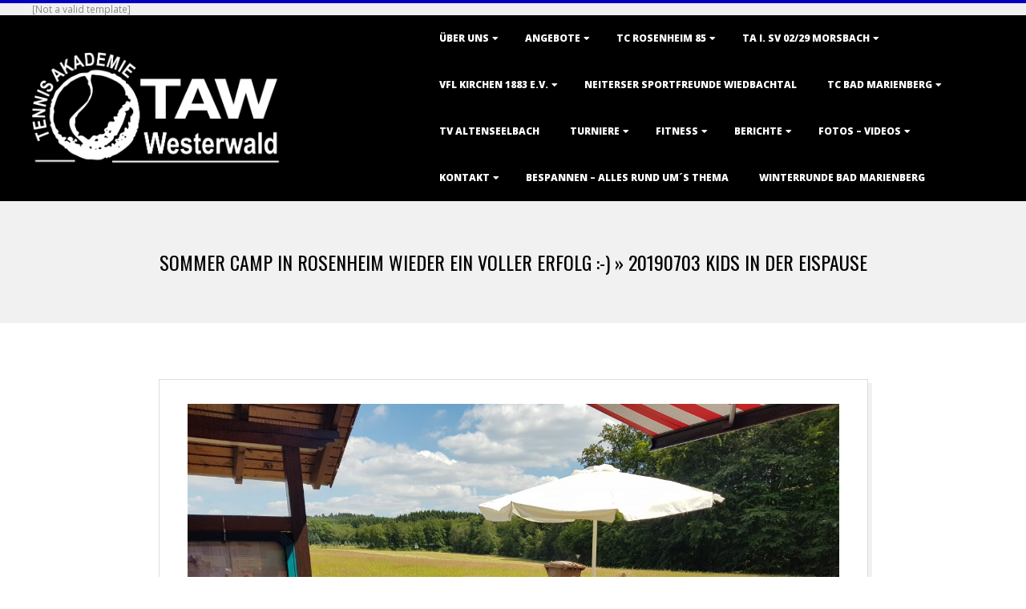

--- FILE ---
content_type: text/html; charset=UTF-8
request_url: http://taw.s2t.de/sommer-camp-in-rosenheim-wieder-ein-voller-erfolg/20190703-kids-in-der-eispause
body_size: 14777
content:
<!DOCTYPE html>
<html lang="de" class="no-js">

<head>
<meta charset="UTF-8" />
<meta http-equiv="X-UA-Compatible" content="IE=edge,chrome=1"> <!-- Enable IE Highest available mode (compatibility mode); users with GCF will have page rendered using Google Chrome Frame -->
<link href="http://taw.s2t.de/wp-content/plugins/shariff-sharing/dep/shariff.complete.css" rel="stylesheet">
<meta name='robots' content='index, follow, max-image-preview:large, max-snippet:-1, max-video-preview:-1' />
<meta name="HandheldFriendly" content="True">
<meta name="MobileOptimized" content="767">
<meta name="viewport" content="width=device-width, initial-scale=1.0">
<meta name="template" content="Dispatch 4.9.23" />

	<!-- This site is optimized with the Yoast SEO plugin v26.7 - https://yoast.com/wordpress/plugins/seo/ -->
	<title>20190703 Kids in der Eispause - TAW</title>
	<link rel="canonical" href="http://taw.s2t.de/sommer-camp-in-rosenheim-wieder-ein-voller-erfolg/20190703-kids-in-der-eispause/" />
	<meta property="og:locale" content="de_DE" />
	<meta property="og:type" content="article" />
	<meta property="og:title" content="20190703 Kids in der Eispause - TAW" />
	<meta property="og:description" content="Read More &rarr;" />
	<meta property="og:url" content="http://taw.s2t.de/sommer-camp-in-rosenheim-wieder-ein-voller-erfolg/20190703-kids-in-der-eispause/" />
	<meta property="og:site_name" content="TAW" />
	<meta property="article:publisher" content="https://www.facebook.com/profile.php?id=100014860835304" />
	<meta property="og:image" content="http://taw.s2t.de/sommer-camp-in-rosenheim-wieder-ein-voller-erfolg/20190703-kids-in-der-eispause" />
	<meta property="og:image:width" content="1024" />
	<meta property="og:image:height" content="768" />
	<meta property="og:image:type" content="image/jpeg" />
	<meta name="twitter:card" content="summary_large_image" />
	<script type="application/ld+json" class="yoast-schema-graph">{"@context":"https://schema.org","@graph":[{"@type":"WebPage","@id":"http://taw.s2t.de/sommer-camp-in-rosenheim-wieder-ein-voller-erfolg/20190703-kids-in-der-eispause/","url":"http://taw.s2t.de/sommer-camp-in-rosenheim-wieder-ein-voller-erfolg/20190703-kids-in-der-eispause/","name":"20190703 Kids in der Eispause - TAW","isPartOf":{"@id":"http://taw.s2t.de/#website"},"primaryImageOfPage":{"@id":"http://taw.s2t.de/sommer-camp-in-rosenheim-wieder-ein-voller-erfolg/20190703-kids-in-der-eispause/#primaryimage"},"image":{"@id":"http://taw.s2t.de/sommer-camp-in-rosenheim-wieder-ein-voller-erfolg/20190703-kids-in-der-eispause/#primaryimage"},"thumbnailUrl":"http://taw.s2t.de/wp-content/uploads/2019/07/20190703-Kids-in-der-Eispause.jpg","datePublished":"2019-07-05T12:37:01+00:00","breadcrumb":{"@id":"http://taw.s2t.de/sommer-camp-in-rosenheim-wieder-ein-voller-erfolg/20190703-kids-in-der-eispause/#breadcrumb"},"inLanguage":"de","potentialAction":[{"@type":"ReadAction","target":["http://taw.s2t.de/sommer-camp-in-rosenheim-wieder-ein-voller-erfolg/20190703-kids-in-der-eispause/"]}]},{"@type":"ImageObject","inLanguage":"de","@id":"http://taw.s2t.de/sommer-camp-in-rosenheim-wieder-ein-voller-erfolg/20190703-kids-in-der-eispause/#primaryimage","url":"http://taw.s2t.de/wp-content/uploads/2019/07/20190703-Kids-in-der-Eispause.jpg","contentUrl":"http://taw.s2t.de/wp-content/uploads/2019/07/20190703-Kids-in-der-Eispause.jpg","width":4032,"height":3024},{"@type":"BreadcrumbList","@id":"http://taw.s2t.de/sommer-camp-in-rosenheim-wieder-ein-voller-erfolg/20190703-kids-in-der-eispause/#breadcrumb","itemListElement":[{"@type":"ListItem","position":1,"name":"Startseite","item":"http://taw.s2t.de/"},{"@type":"ListItem","position":2,"name":"Sommer Camp in Rosenheim wieder ein voller Erfolg :-)","item":"http://taw.s2t.de/sommer-camp-in-rosenheim-wieder-ein-voller-erfolg"},{"@type":"ListItem","position":3,"name":"20190703 Kids in der Eispause"}]},{"@type":"WebSite","@id":"http://taw.s2t.de/#website","url":"http://taw.s2t.de/","name":"TAW","description":"Tennis Akademie Westerwald","publisher":{"@id":"http://taw.s2t.de/#organization"},"potentialAction":[{"@type":"SearchAction","target":{"@type":"EntryPoint","urlTemplate":"http://taw.s2t.de/?s={search_term_string}"},"query-input":{"@type":"PropertyValueSpecification","valueRequired":true,"valueName":"search_term_string"}}],"inLanguage":"de"},{"@type":"Organization","@id":"http://taw.s2t.de/#organization","name":"TAW Tennis Akademie Westerwald","url":"http://taw.s2t.de/","logo":{"@type":"ImageObject","inLanguage":"de","@id":"http://taw.s2t.de/#/schema/logo/image/","url":"http://taw.s2t.de/wp-content/uploads/2017/12/Logo-TAW-2017.jpg","contentUrl":"http://taw.s2t.de/wp-content/uploads/2017/12/Logo-TAW-2017.jpg","width":1810,"height":884,"caption":"TAW Tennis Akademie Westerwald"},"image":{"@id":"http://taw.s2t.de/#/schema/logo/image/"},"sameAs":["https://www.facebook.com/profile.php?id=100014860835304"]}]}</script>
	<!-- / Yoast SEO plugin. -->


<link rel='dns-prefetch' href='//fonts.googleapis.com' />
<link rel="alternate" type="application/rss+xml" title="TAW &raquo; Feed" href="http://taw.s2t.de/feed" />
<link rel="alternate" type="application/rss+xml" title="TAW &raquo; Kommentar-Feed" href="http://taw.s2t.de/comments/feed" />
<link rel="alternate" type="application/rss+xml" title="TAW &raquo; 20190703 Kids in der Eispause-Kommentar-Feed" href="http://taw.s2t.de/sommer-camp-in-rosenheim-wieder-ein-voller-erfolg/20190703-kids-in-der-eispause/feed" />
<link rel="pingback" href="http://taw.s2t.de/xmlrpc.php" />
<link rel="profile" href="http://gmpg.org/xfn/11" />
<link rel="alternate" title="oEmbed (JSON)" type="application/json+oembed" href="http://taw.s2t.de/wp-json/oembed/1.0/embed?url=http%3A%2F%2Ftaw.s2t.de%2Fsommer-camp-in-rosenheim-wieder-ein-voller-erfolg%2F20190703-kids-in-der-eispause" />
<link rel="alternate" title="oEmbed (XML)" type="text/xml+oembed" href="http://taw.s2t.de/wp-json/oembed/1.0/embed?url=http%3A%2F%2Ftaw.s2t.de%2Fsommer-camp-in-rosenheim-wieder-ein-voller-erfolg%2F20190703-kids-in-der-eispause&#038;format=xml" />
<link rel="preload" href="http://taw.s2t.de/wp-content/themes/dispatch/hoot/css/webfonts/fa-solid-900.woff2" as="font" crossorigin="anonymous">
<link rel="preload" href="http://taw.s2t.de/wp-content/themes/dispatch/hoot/css/webfonts/fa-regular-400.woff2" as="font" crossorigin="anonymous">
<link rel="preload" href="http://taw.s2t.de/wp-content/themes/dispatch/hoot/css/webfonts/fa-brands-400.woff2" as="font" crossorigin="anonymous">
<style id='wp-img-auto-sizes-contain-inline-css'>
img:is([sizes=auto i],[sizes^="auto," i]){contain-intrinsic-size:3000px 1500px}
/*# sourceURL=wp-img-auto-sizes-contain-inline-css */
</style>
<link rel='stylesheet' id='validate-engine-css-css' href='http://taw.s2t.de/wp-content/plugins/wysija-newsletters/css/validationEngine.jquery.css?ver=2.14' media='all' />
<style id='wp-emoji-styles-inline-css'>

	img.wp-smiley, img.emoji {
		display: inline !important;
		border: none !important;
		box-shadow: none !important;
		height: 1em !important;
		width: 1em !important;
		margin: 0 0.07em !important;
		vertical-align: -0.1em !important;
		background: none !important;
		padding: 0 !important;
	}
/*# sourceURL=wp-emoji-styles-inline-css */
</style>
<link rel='stylesheet' id='wp-block-library-css' href='http://taw.s2t.de/wp-includes/css/dist/block-library/style.min.css?ver=6.9' media='all' />
<style id='global-styles-inline-css'>
:root{--wp--preset--aspect-ratio--square: 1;--wp--preset--aspect-ratio--4-3: 4/3;--wp--preset--aspect-ratio--3-4: 3/4;--wp--preset--aspect-ratio--3-2: 3/2;--wp--preset--aspect-ratio--2-3: 2/3;--wp--preset--aspect-ratio--16-9: 16/9;--wp--preset--aspect-ratio--9-16: 9/16;--wp--preset--color--black: #000000;--wp--preset--color--cyan-bluish-gray: #abb8c3;--wp--preset--color--white: #ffffff;--wp--preset--color--pale-pink: #f78da7;--wp--preset--color--vivid-red: #cf2e2e;--wp--preset--color--luminous-vivid-orange: #ff6900;--wp--preset--color--luminous-vivid-amber: #fcb900;--wp--preset--color--light-green-cyan: #7bdcb5;--wp--preset--color--vivid-green-cyan: #00d084;--wp--preset--color--pale-cyan-blue: #8ed1fc;--wp--preset--color--vivid-cyan-blue: #0693e3;--wp--preset--color--vivid-purple: #9b51e0;--wp--preset--color--accent: #0300bf;--wp--preset--color--accent-font: #dddddd;--wp--preset--gradient--vivid-cyan-blue-to-vivid-purple: linear-gradient(135deg,rgb(6,147,227) 0%,rgb(155,81,224) 100%);--wp--preset--gradient--light-green-cyan-to-vivid-green-cyan: linear-gradient(135deg,rgb(122,220,180) 0%,rgb(0,208,130) 100%);--wp--preset--gradient--luminous-vivid-amber-to-luminous-vivid-orange: linear-gradient(135deg,rgb(252,185,0) 0%,rgb(255,105,0) 100%);--wp--preset--gradient--luminous-vivid-orange-to-vivid-red: linear-gradient(135deg,rgb(255,105,0) 0%,rgb(207,46,46) 100%);--wp--preset--gradient--very-light-gray-to-cyan-bluish-gray: linear-gradient(135deg,rgb(238,238,238) 0%,rgb(169,184,195) 100%);--wp--preset--gradient--cool-to-warm-spectrum: linear-gradient(135deg,rgb(74,234,220) 0%,rgb(151,120,209) 20%,rgb(207,42,186) 40%,rgb(238,44,130) 60%,rgb(251,105,98) 80%,rgb(254,248,76) 100%);--wp--preset--gradient--blush-light-purple: linear-gradient(135deg,rgb(255,206,236) 0%,rgb(152,150,240) 100%);--wp--preset--gradient--blush-bordeaux: linear-gradient(135deg,rgb(254,205,165) 0%,rgb(254,45,45) 50%,rgb(107,0,62) 100%);--wp--preset--gradient--luminous-dusk: linear-gradient(135deg,rgb(255,203,112) 0%,rgb(199,81,192) 50%,rgb(65,88,208) 100%);--wp--preset--gradient--pale-ocean: linear-gradient(135deg,rgb(255,245,203) 0%,rgb(182,227,212) 50%,rgb(51,167,181) 100%);--wp--preset--gradient--electric-grass: linear-gradient(135deg,rgb(202,248,128) 0%,rgb(113,206,126) 100%);--wp--preset--gradient--midnight: linear-gradient(135deg,rgb(2,3,129) 0%,rgb(40,116,252) 100%);--wp--preset--font-size--small: 13px;--wp--preset--font-size--medium: 20px;--wp--preset--font-size--large: 36px;--wp--preset--font-size--x-large: 42px;--wp--preset--spacing--20: 0.44rem;--wp--preset--spacing--30: 0.67rem;--wp--preset--spacing--40: 1rem;--wp--preset--spacing--50: 1.5rem;--wp--preset--spacing--60: 2.25rem;--wp--preset--spacing--70: 3.38rem;--wp--preset--spacing--80: 5.06rem;--wp--preset--shadow--natural: 6px 6px 9px rgba(0, 0, 0, 0.2);--wp--preset--shadow--deep: 12px 12px 50px rgba(0, 0, 0, 0.4);--wp--preset--shadow--sharp: 6px 6px 0px rgba(0, 0, 0, 0.2);--wp--preset--shadow--outlined: 6px 6px 0px -3px rgb(255, 255, 255), 6px 6px rgb(0, 0, 0);--wp--preset--shadow--crisp: 6px 6px 0px rgb(0, 0, 0);}:where(.is-layout-flex){gap: 0.5em;}:where(.is-layout-grid){gap: 0.5em;}body .is-layout-flex{display: flex;}.is-layout-flex{flex-wrap: wrap;align-items: center;}.is-layout-flex > :is(*, div){margin: 0;}body .is-layout-grid{display: grid;}.is-layout-grid > :is(*, div){margin: 0;}:where(.wp-block-columns.is-layout-flex){gap: 2em;}:where(.wp-block-columns.is-layout-grid){gap: 2em;}:where(.wp-block-post-template.is-layout-flex){gap: 1.25em;}:where(.wp-block-post-template.is-layout-grid){gap: 1.25em;}.has-black-color{color: var(--wp--preset--color--black) !important;}.has-cyan-bluish-gray-color{color: var(--wp--preset--color--cyan-bluish-gray) !important;}.has-white-color{color: var(--wp--preset--color--white) !important;}.has-pale-pink-color{color: var(--wp--preset--color--pale-pink) !important;}.has-vivid-red-color{color: var(--wp--preset--color--vivid-red) !important;}.has-luminous-vivid-orange-color{color: var(--wp--preset--color--luminous-vivid-orange) !important;}.has-luminous-vivid-amber-color{color: var(--wp--preset--color--luminous-vivid-amber) !important;}.has-light-green-cyan-color{color: var(--wp--preset--color--light-green-cyan) !important;}.has-vivid-green-cyan-color{color: var(--wp--preset--color--vivid-green-cyan) !important;}.has-pale-cyan-blue-color{color: var(--wp--preset--color--pale-cyan-blue) !important;}.has-vivid-cyan-blue-color{color: var(--wp--preset--color--vivid-cyan-blue) !important;}.has-vivid-purple-color{color: var(--wp--preset--color--vivid-purple) !important;}.has-black-background-color{background-color: var(--wp--preset--color--black) !important;}.has-cyan-bluish-gray-background-color{background-color: var(--wp--preset--color--cyan-bluish-gray) !important;}.has-white-background-color{background-color: var(--wp--preset--color--white) !important;}.has-pale-pink-background-color{background-color: var(--wp--preset--color--pale-pink) !important;}.has-vivid-red-background-color{background-color: var(--wp--preset--color--vivid-red) !important;}.has-luminous-vivid-orange-background-color{background-color: var(--wp--preset--color--luminous-vivid-orange) !important;}.has-luminous-vivid-amber-background-color{background-color: var(--wp--preset--color--luminous-vivid-amber) !important;}.has-light-green-cyan-background-color{background-color: var(--wp--preset--color--light-green-cyan) !important;}.has-vivid-green-cyan-background-color{background-color: var(--wp--preset--color--vivid-green-cyan) !important;}.has-pale-cyan-blue-background-color{background-color: var(--wp--preset--color--pale-cyan-blue) !important;}.has-vivid-cyan-blue-background-color{background-color: var(--wp--preset--color--vivid-cyan-blue) !important;}.has-vivid-purple-background-color{background-color: var(--wp--preset--color--vivid-purple) !important;}.has-black-border-color{border-color: var(--wp--preset--color--black) !important;}.has-cyan-bluish-gray-border-color{border-color: var(--wp--preset--color--cyan-bluish-gray) !important;}.has-white-border-color{border-color: var(--wp--preset--color--white) !important;}.has-pale-pink-border-color{border-color: var(--wp--preset--color--pale-pink) !important;}.has-vivid-red-border-color{border-color: var(--wp--preset--color--vivid-red) !important;}.has-luminous-vivid-orange-border-color{border-color: var(--wp--preset--color--luminous-vivid-orange) !important;}.has-luminous-vivid-amber-border-color{border-color: var(--wp--preset--color--luminous-vivid-amber) !important;}.has-light-green-cyan-border-color{border-color: var(--wp--preset--color--light-green-cyan) !important;}.has-vivid-green-cyan-border-color{border-color: var(--wp--preset--color--vivid-green-cyan) !important;}.has-pale-cyan-blue-border-color{border-color: var(--wp--preset--color--pale-cyan-blue) !important;}.has-vivid-cyan-blue-border-color{border-color: var(--wp--preset--color--vivid-cyan-blue) !important;}.has-vivid-purple-border-color{border-color: var(--wp--preset--color--vivid-purple) !important;}.has-vivid-cyan-blue-to-vivid-purple-gradient-background{background: var(--wp--preset--gradient--vivid-cyan-blue-to-vivid-purple) !important;}.has-light-green-cyan-to-vivid-green-cyan-gradient-background{background: var(--wp--preset--gradient--light-green-cyan-to-vivid-green-cyan) !important;}.has-luminous-vivid-amber-to-luminous-vivid-orange-gradient-background{background: var(--wp--preset--gradient--luminous-vivid-amber-to-luminous-vivid-orange) !important;}.has-luminous-vivid-orange-to-vivid-red-gradient-background{background: var(--wp--preset--gradient--luminous-vivid-orange-to-vivid-red) !important;}.has-very-light-gray-to-cyan-bluish-gray-gradient-background{background: var(--wp--preset--gradient--very-light-gray-to-cyan-bluish-gray) !important;}.has-cool-to-warm-spectrum-gradient-background{background: var(--wp--preset--gradient--cool-to-warm-spectrum) !important;}.has-blush-light-purple-gradient-background{background: var(--wp--preset--gradient--blush-light-purple) !important;}.has-blush-bordeaux-gradient-background{background: var(--wp--preset--gradient--blush-bordeaux) !important;}.has-luminous-dusk-gradient-background{background: var(--wp--preset--gradient--luminous-dusk) !important;}.has-pale-ocean-gradient-background{background: var(--wp--preset--gradient--pale-ocean) !important;}.has-electric-grass-gradient-background{background: var(--wp--preset--gradient--electric-grass) !important;}.has-midnight-gradient-background{background: var(--wp--preset--gradient--midnight) !important;}.has-small-font-size{font-size: var(--wp--preset--font-size--small) !important;}.has-medium-font-size{font-size: var(--wp--preset--font-size--medium) !important;}.has-large-font-size{font-size: var(--wp--preset--font-size--large) !important;}.has-x-large-font-size{font-size: var(--wp--preset--font-size--x-large) !important;}
/*# sourceURL=global-styles-inline-css */
</style>

<style id='classic-theme-styles-inline-css'>
/*! This file is auto-generated */
.wp-block-button__link{color:#fff;background-color:#32373c;border-radius:9999px;box-shadow:none;text-decoration:none;padding:calc(.667em + 2px) calc(1.333em + 2px);font-size:1.125em}.wp-block-file__button{background:#32373c;color:#fff;text-decoration:none}
/*# sourceURL=/wp-includes/css/classic-themes.min.css */
</style>
<link rel='stylesheet' id='contact-form-7-css' href='http://taw.s2t.de/wp-content/plugins/contact-form-7/includes/css/styles.css?ver=6.1.4' media='all' />
<link rel='stylesheet' id='hoot-google-fonts-css' href='//fonts.googleapis.com/css?family=Oswald%3A400%7COpen+Sans%3A300%2C400%2C400i%2C700%2C700i%2C800&#038;subset=latin' media='all' />
<link rel='stylesheet' id='gallery-css' href='http://taw.s2t.de/wp-content/themes/dispatch/hoot/css/gallery.css?ver=6.9' media='all' />
<link rel='stylesheet' id='font-awesome-css' href='http://taw.s2t.de/wp-content/themes/dispatch/hoot/css/font-awesome.css?ver=5.15.4' media='all' />
<link rel='stylesheet' id='ngg_trigger_buttons-css' href='http://taw.s2t.de/wp-content/plugins/nextgen-gallery/static/GalleryDisplay/trigger_buttons.css?ver=4.0.3' media='all' />
<link rel='stylesheet' id='fancybox-0-css' href='http://taw.s2t.de/wp-content/plugins/nextgen-gallery/static/Lightbox/fancybox/jquery.fancybox-1.3.4.css?ver=4.0.3' media='all' />
<link rel='stylesheet' id='fontawesome_v4_shim_style-css' href='http://taw.s2t.de/wp-content/plugins/nextgen-gallery/static/FontAwesome/css/v4-shims.min.css?ver=6.9' media='all' />
<link rel='stylesheet' id='nextgen_pagination_style-css' href='http://taw.s2t.de/wp-content/plugins/nextgen-gallery/static/GalleryDisplay/pagination_style.css?ver=4.0.3' media='all' />
<link rel='stylesheet' id='nextgen_basic_thumbnails_style-css' href='http://taw.s2t.de/wp-content/plugins/nextgen-gallery/static/Thumbnails/nextgen_basic_thumbnails.css?ver=4.0.3' media='all' />
<link rel='stylesheet' id='nextgen_widgets_style-css' href='http://taw.s2t.de/wp-content/plugins/nextgen-gallery/static/Widget/display.css?ver=4.0.3' media='all' />
<link rel='stylesheet' id='hoot-style-css' href='http://taw.s2t.de/wp-content/themes/dispatch/style.css?ver=4.9.23' media='all' />
<link rel='stylesheet' id='hoot-wpblocks-css' href='http://taw.s2t.de/wp-content/themes/dispatch/hoot-theme/blocks/wpblocks.css?ver=4.9.23' media='all' />
<style id='hoot-wpblocks-inline-css'>
.hgrid {
	max-width: 1260px;
} 
a {
	color: #0300bf;
} 
.invert-typo, .accent-typo {
	background: #0300bf;
	color: #dddddd;
} 
.invert-typo a, .invert-typo a:hover, .invert-typo h1, .invert-typo h2, .invert-typo h3, .invert-typo h4, .invert-typo h5, .invert-typo h6, .invert-typo .title, .accent-typo a, .accent-typo a:hover, .accent-typo h1, .accent-typo h2, .accent-typo h3, .accent-typo h4, .accent-typo h5, .accent-typo h6, .accent-typo .title {
	color: #dddddd;
} 
input[type="submit"], #submit, .button {
	background: #0300bf;
	color: #dddddd;
} 
input[type="submit"]:hover, #submit:hover, .button:hover, input[type="submit"]:focus, #submit:focus, .button:focus {
	background: #3533cc;
	color: #dddddd;
} 
body {
	background-color: #ffffff;
} 
#page-wrapper {
	border-color: #0300bf;
} 
#topbar-right-inner, #topbar-right-inner input {
	background-color: #ffffff;
} 
.site-logo-with-icon #site-title i {
	font-size: 49px;
} 
.site-logo-mixed-image, .site-logo-mixed-image img {
	max-width: 200px;
} 
.lSSlideOuter .lSPager.lSpg > li:hover a, .lSSlideOuter .lSPager.lSpg > li.active a {
	background-color: #0300bf;
} 
#infinite-handle span,.lrm-form a.button, .lrm-form button, .lrm-form button[type=submit], .lrm-form #buddypress input[type=submit], .lrm-form input[type=submit] {
	background: #0300bf;
	color: #dddddd;
} 
.woocommerce nav.woocommerce-pagination ul li a:focus, .woocommerce nav.woocommerce-pagination ul li a:hover {
	color: #0300bf;
} 
:root .has-accent-color,.is-style-outline>.wp-block-button__link:not(.has-text-color), .wp-block-button__link.is-style-outline:not(.has-text-color) {
	color: #0300bf;
} 
:root .has-accent-background-color,.wp-block-button__link {
	background: #0300bf;
} 
:root .has-accent-font-color,.wp-block-button__link {
	color: #dddddd;
} 
:root .has-accent-font-background-color {
	background: #dddddd;
}
/*# sourceURL=hoot-wpblocks-inline-css */
</style>
<script src="http://taw.s2t.de/wp-includes/js/jquery/jquery.min.js?ver=3.7.1" id="jquery-core-js"></script>
<script src="http://taw.s2t.de/wp-includes/js/jquery/jquery-migrate.min.js?ver=3.4.1" id="jquery-migrate-js"></script>
<script src="http://taw.s2t.de/wp-content/themes/dispatch/js/modernizr.custom.js?ver=2.8.3" id="modernizr-js"></script>
<script id="photocrati_ajax-js-extra">
var photocrati_ajax = {"url":"http://taw.s2t.de/index.php?photocrati_ajax=1","rest_url":"http://taw.s2t.de/wp-json/","wp_home_url":"http://taw.s2t.de","wp_site_url":"http://taw.s2t.de","wp_root_url":"http://taw.s2t.de","wp_plugins_url":"http://taw.s2t.de/wp-content/plugins","wp_content_url":"http://taw.s2t.de/wp-content","wp_includes_url":"http://taw.s2t.de/wp-includes/","ngg_param_slug":"nggallery","rest_nonce":"8e2cb6227b"};
//# sourceURL=photocrati_ajax-js-extra
</script>
<script src="http://taw.s2t.de/wp-content/plugins/nextgen-gallery/static/Legacy/ajax.min.js?ver=4.0.3" id="photocrati_ajax-js"></script>
<script src="http://taw.s2t.de/wp-content/plugins/nextgen-gallery/static/FontAwesome/js/v4-shims.min.js?ver=5.3.1" id="fontawesome_v4_shim-js"></script>
<script defer crossorigin="anonymous" data-auto-replace-svg="false" data-keep-original-source="false" data-search-pseudo-elements src="http://taw.s2t.de/wp-content/plugins/nextgen-gallery/static/FontAwesome/js/all.min.js?ver=5.3.1" id="fontawesome-js"></script>
<script src="http://taw.s2t.de/wp-content/plugins/nextgen-gallery/static/Thumbnails/nextgen_basic_thumbnails.js?ver=4.0.3" id="nextgen_basic_thumbnails_script-js"></script>
<link rel="https://api.w.org/" href="http://taw.s2t.de/wp-json/" /><link rel="alternate" title="JSON" type="application/json" href="http://taw.s2t.de/wp-json/wp/v2/media/1419" /><link rel="EditURI" type="application/rsd+xml" title="RSD" href="http://taw.s2t.de/xmlrpc.php?rsd" />
<meta name="generator" content="WordPress 6.9" />
<link rel='shortlink' href='http://taw.s2t.de/?p=1419' />
<link rel="icon" href="http://taw.s2t.de/wp-content/uploads/2016/12/cropped-Boris-Becker-beim-Aufschlag-32x32.jpg" sizes="32x32" />
<link rel="icon" href="http://taw.s2t.de/wp-content/uploads/2016/12/cropped-Boris-Becker-beim-Aufschlag-192x192.jpg" sizes="192x192" />
<link rel="apple-touch-icon" href="http://taw.s2t.de/wp-content/uploads/2016/12/cropped-Boris-Becker-beim-Aufschlag-180x180.jpg" />
<meta name="msapplication-TileImage" content="http://taw.s2t.de/wp-content/uploads/2016/12/cropped-Boris-Becker-beim-Aufschlag-270x270.jpg" />
</head>

<body class="wordpress ltr de de-de parent-theme y2026 m01 d17 h12 saturday logged-out singular singular-attachment singular-attachment-1419 attachment-image attachment-jpeg dispatch" dir="ltr">

	
	<a href="#main" class="screen-reader-text">Skip to content</a>

	<div id="page-wrapper" class=" site-stretch page-wrapper sitewrap-none sidebars0 hoot-cf7-style hoot-mapp-style hoot-jetpack-style">

			<div id="topbar" class=" topbar  inline-nav hgrid-stretch">
		<div class="hgrid">
			<div class="hgrid-span-12">

				<div class="table">
											<div id="topbar-left" class="table-cell-mid">
							[Not a valid template]						</div>
					
											<div id="topbar-right" class="table-cell-mid">
							<div id="topbar-right-inner">
															</div>
						</div>
									</div>

			</div>
		</div>
	</div>
	
		<header id="header" class="site-header  contrast-typo" role="banner" itemscope="itemscope" itemtype="https://schema.org/WPHeader">
			<div class="hgrid">
				<div class="table hgrid-span-12">
					<div id="branding" class="branding table-cell-mid">
		<div id="site-logo" class="site-logo-image">
			<div id="site-logo-image"><div id="site-title" class="site-title title" itemprop="headline"><a href="http://taw.s2t.de/" class="custom-logo-link" rel="home"><img width="709" height="310" src="http://taw.s2t.de/wp-content/uploads/2020/11/cropped-TAW_Logo_white_klein-6.png" class="custom-logo" alt="TAW" decoding="async" fetchpriority="high" srcset="http://taw.s2t.de/wp-content/uploads/2020/11/cropped-TAW_Logo_white_klein-6.png 709w, http://taw.s2t.de/wp-content/uploads/2020/11/cropped-TAW_Logo_white_klein-6-300x131.png 300w, http://taw.s2t.de/wp-content/uploads/2020/11/cropped-TAW_Logo_white_klein-6-600x262.png 600w, http://taw.s2t.de/wp-content/uploads/2020/11/cropped-TAW_Logo_white_klein-6-425x186.png 425w" sizes="(max-width: 709px) 100vw, 709px" /></a><div style="clip: rect(1px, 1px, 1px, 1px); clip-path: inset(50%); height: 1px; width: 1px; margin: -1px; overflow: hidden; position: absolute !important;">TAW</div></div></div>		</div>
	</div><!-- #branding -->
		<div id="header-aside" class=" header-aside table-cell-mid">
			<div class="screen-reader-text">Primary Navigation Menu</div>
	<nav id="menu-primary" class="menu nav-menu menu-primary mobilemenu-fixed mobilesubmenu-click" role="navigation" aria-label="Primary Navigation Menu" itemscope="itemscope" itemtype="https://schema.org/SiteNavigationElement">
		<a class="menu-toggle" href="#"><span class="menu-toggle-text">Menu</span><i class="fas fa-bars"></i></a>

		<ul id="menu-primary-items" class="menu-items sf-menu menu"><li id="menu-item-391" class="menu-item menu-item-type-post_type menu-item-object-page menu-item-has-children menu-item-391"><a href="http://taw.s2t.de/ueberuns">Über uns</a>
<ul class="sub-menu">
	<li id="menu-item-1215" class="menu-item menu-item-type-post_type menu-item-object-page menu-item-1215"><a href="http://taw.s2t.de/froehliche-weihnachten">Fröhliche Weihnachten</a></li>
</ul>
</li>
<li id="menu-item-214" class="menu-item menu-item-type-post_type menu-item-object-page menu-item-has-children menu-item-214"><a href="http://taw.s2t.de/angebote">Angebote</a>
<ul class="sub-menu">
	<li id="menu-item-1829" class="menu-item menu-item-type-post_type menu-item-object-page menu-item-1829"><a href="http://taw.s2t.de/oster-trainingslager-2020-in-brac-kroatien">Oster-Trainingslager 2020 in Brac, Kroatien</a></li>
	<li id="menu-item-1282" class="menu-item menu-item-type-post_type menu-item-object-page menu-item-1282"><a href="http://taw.s2t.de/aktion-5-5">Aktion 5 + 5</a></li>
	<li id="menu-item-1193" class="menu-item menu-item-type-post_type menu-item-object-page menu-item-1193"><a href="http://taw.s2t.de/oster-trainingslager-2019-in-radeberg">Oster – Trainingslager 2019 in Radeberg – Anmeldungen sind ab sofort möglich</a></li>
	<li id="menu-item-499" class="menu-item menu-item-type-post_type menu-item-object-page menu-item-499"><a href="http://taw.s2t.de/kostenfreies-schnuppertraining-fuer-kinder-und-erwachsene">Kostenfreies Schnuppertraining für Kinder und Erwachsene</a></li>
</ul>
</li>
<li id="menu-item-1277" class="menu-item menu-item-type-post_type menu-item-object-page menu-item-has-children menu-item-1277"><a href="http://taw.s2t.de/tc-rosenheim-85">TC Rosenheim 85</a>
<ul class="sub-menu">
	<li id="menu-item-2071" class="menu-item menu-item-type-post_type menu-item-object-page menu-item-2071"><a href="http://taw.s2t.de/tenniscamp-in-rosenheim">Tenniscamp in Rosenheim</a></li>
	<li id="menu-item-1426" class="menu-item menu-item-type-post_type menu-item-object-page menu-item-1426"><a href="http://taw.s2t.de/sommer-camp-in-rosenheim-wieder-ein-voller-erfolg">Sommer Camp in Rosenheim wieder ein voller Erfolg :-)</a></li>
	<li id="menu-item-1284" class="menu-item menu-item-type-post_type menu-item-object-page menu-item-1284"><a href="http://taw.s2t.de/aktion-5-5">Aktion 5 + 5</a></li>
</ul>
</li>
<li id="menu-item-1847" class="menu-item menu-item-type-post_type menu-item-object-page menu-item-has-children menu-item-1847"><a href="http://taw.s2t.de/ta-i-sv-02-29-morsbach">TA i. SV 02/29 Morsbach</a>
<ul class="sub-menu">
	<li id="menu-item-1850" class="menu-item menu-item-type-post_type menu-item-object-page menu-item-1850"><a href="http://taw.s2t.de/aktion-5-5">Aktion 5 + 5</a></li>
</ul>
</li>
<li id="menu-item-1939" class="menu-item menu-item-type-post_type menu-item-object-page menu-item-has-children menu-item-1939"><a href="http://taw.s2t.de/vfl-kirchen">VfL Kirchen 1883 e.V.</a>
<ul class="sub-menu">
	<li id="menu-item-2193" class="menu-item menu-item-type-post_type menu-item-object-page menu-item-2193"><a href="http://taw.s2t.de/offene-doppel-kreismeisterschaften-um-den-msp-wanderpokal">Offene Doppel-Kreismeisterschaften                  um den                                                                msp-Wanderpokal</a></li>
	<li id="menu-item-1940" class="menu-item menu-item-type-post_type menu-item-object-page menu-item-1940"><a href="http://taw.s2t.de/aktion-5-5">Aktion 5 + 5</a></li>
</ul>
</li>
<li id="menu-item-1969" class="menu-item menu-item-type-post_type menu-item-object-page menu-item-1969"><a href="http://taw.s2t.de/neiterser-sportfreunde-wiedbachtal">Neiterser Sportfreunde Wiedbachtal</a></li>
<li id="menu-item-1966" class="menu-item menu-item-type-post_type menu-item-object-page menu-item-has-children menu-item-1966"><a href="http://taw.s2t.de/tc-bad-marienberg">TC Bad Marienberg</a>
<ul class="sub-menu">
	<li id="menu-item-2285" class="menu-item menu-item-type-post_type menu-item-object-page menu-item-2285"><a href="http://taw.s2t.de/winterrunde-bad-marienberg">Winterrunde Bad Marienberg</a></li>
</ul>
</li>
<li id="menu-item-2361" class="menu-item menu-item-type-post_type menu-item-object-page menu-item-2361"><a href="http://taw.s2t.de/tv-altenseelbach">TV Altenseelbach</a></li>
<li id="menu-item-481" class="menu-item menu-item-type-post_type menu-item-object-page menu-item-has-children menu-item-481"><a href="http://taw.s2t.de/turniere">Turniere</a>
<ul class="sub-menu">
	<li id="menu-item-2263" class="menu-item menu-item-type-post_type menu-item-object-page menu-item-2263"><a href="http://taw.s2t.de/1-frank-hoefer-cup">1. Frank Höfer Cup</a></li>
	<li id="menu-item-2180" class="menu-item menu-item-type-post_type menu-item-object-page menu-item-2180"><a href="http://taw.s2t.de/1-taw-mixed-cup">1. TAW Mixed Cup</a></li>
	<li id="menu-item-1810" class="menu-item menu-item-type-post_type menu-item-object-page menu-item-1810"><a href="http://taw.s2t.de/3-taw-neujahrs-cup-2">3. TAW Neujahrs Cup – Nachtrag</a></li>
	<li id="menu-item-1787" class="menu-item menu-item-type-post_type menu-item-object-page menu-item-1787"><a href="http://taw.s2t.de/3-taw-neujahrs-cup">3. TAW Neujahrs Cup</a></li>
	<li id="menu-item-1442" class="menu-item menu-item-type-post_type menu-item-object-page menu-item-1442"><a href="http://taw.s2t.de/kreismeisterschaften-der-herren-damen-und-seniorinnen-senioren-2019">Kreismeisterschaften der Herren/Damen und Seniorinnen/Senioren 2019 – die Sieger sind ermittelt</a></li>
	<li id="menu-item-1447" class="menu-item menu-item-type-post_type menu-item-object-page menu-item-1447"><a href="http://taw.s2t.de/3-grosser-republik-cup-in-morsbach-sieger-und-ergebnisse">3. Großer Republik Cup in Morsbach – Sieger und Ergebnisse</a></li>
	<li id="menu-item-1254" class="menu-item menu-item-type-post_type menu-item-object-page menu-item-1254"><a href="http://taw.s2t.de/1-taw-ak-cup-am-09-10-februar-2019-auslosungen-und-zeitplan">1. TAW AK-Cup am 09./10. Februar 2019 – Auslosungen und Zeitplan</a></li>
	<li id="menu-item-1228" class="menu-item menu-item-type-post_type menu-item-object-page menu-item-1228"><a href="http://taw.s2t.de/2-taw-neujahrs-cup-tableaus-und-termine">2. TAW Neujahrs Cup – Tableaus und Termine</a></li>
	<li id="menu-item-1240" class="menu-item menu-item-type-post_type menu-item-object-page menu-item-1240"><a href="http://taw.s2t.de/1-taw-ak-cup-v-09-10-02-19-ausschreibung">1. TAW AK-Cup v. 09.-10.02.19 – Ausschreibung</a></li>
	<li id="menu-item-1080" class="menu-item menu-item-type-post_type menu-item-object-page menu-item-1080"><a href="http://taw.s2t.de/die-kreismeister-der-erwachsenen-und-senioren-2018-sind-ermittelt">Die Kreismeister der Erwachsenen und Senioren 2018 sind ermittelt</a></li>
	<li id="menu-item-1122" class="menu-item menu-item-type-post_type menu-item-object-page menu-item-1122"><a href="http://taw.s2t.de/2-grosser-republik-cup-in-morsbach">2. Großer Republik Cup in Morsbach</a></li>
	<li id="menu-item-1022" class="menu-item menu-item-type-post_type menu-item-object-page menu-item-1022"><a href="http://taw.s2t.de/ergebnisse-der-jugend-kreismeisterschaften-2018">Ergebnisse der Jugend-Kreismeisterschaften 2018</a></li>
	<li id="menu-item-988" class="menu-item menu-item-type-post_type menu-item-object-page menu-item-988"><a href="http://taw.s2t.de/auslosung-der-kreismeisterschaften-ist-erfolgt">Auslosung der Kreismeisterschaften ist erfolgt :-)</a></li>
	<li id="menu-item-899" class="menu-item menu-item-type-post_type menu-item-object-page menu-item-899"><a href="http://taw.s2t.de/kreismeisterschaften-2018-der-damen-herren-und-senioren-der-kreise-altenkirchen-und-westerwald">Kreismeisterschaften 2018 der Damen, Herren und Senioren der Kreise Altenkirchen und Westerwald vom 13. Juli – 01. September 2018</a></li>
	<li id="menu-item-900" class="menu-item menu-item-type-post_type menu-item-object-page menu-item-900"><a href="http://taw.s2t.de/jugend-kreismeisterschaften-2018-der-kreise-altenkirchen-und-westerwald-vom-03-05-august-2018">Jugend – Kreismeisterschaften 2018 der Kreise Altenkirchen und Westerwald vom 03.-05. August 2018</a></li>
	<li id="menu-item-743" class="menu-item menu-item-type-post_type menu-item-object-page menu-item-743"><a href="http://taw.s2t.de/1-taw-neujahrs-cup-2018-tableaus-und-zeitplaene">1. TAW Neujahrs Cup 2018 – Tableaus und Zeitpläne</a></li>
	<li id="menu-item-723" class="menu-item menu-item-type-post_type menu-item-object-page menu-item-723"><a href="http://taw.s2t.de/1-taw-neujahrs-cup-am-06-07-januar-in-altenkirchen">1. TAW Neujahrs Cup am 06./07. Januar in Altenkirchen</a></li>
	<li id="menu-item-191" class="menu-item menu-item-type-post_type menu-item-object-page menu-item-191"><a href="http://taw.s2t.de/clubmeisterschaften-altenkirchen">Clubmeisterschaften Altenkirchen</a></li>
	<li id="menu-item-493" class="menu-item menu-item-type-post_type menu-item-object-page menu-item-493"><a href="http://taw.s2t.de/1-grosser-republik-doppel-cup-sieger-beckerdecker-und-oberdellmannkrause">1. Großer Republik Doppel-Cup – Sieger Becker/Decker und Oberdellmann/Krause</a></li>
</ul>
</li>
<li id="menu-item-1870" class="menu-item menu-item-type-post_type menu-item-object-page menu-item-has-children menu-item-1870"><a href="http://taw.s2t.de/fitness">Fitness</a>
<ul class="sub-menu">
	<li id="menu-item-1877" class="menu-item menu-item-type-post_type menu-item-object-page menu-item-1877"><a href="http://taw.s2t.de/beweglichkeit">Beweglichkeit</a></li>
	<li id="menu-item-1904" class="menu-item menu-item-type-post_type menu-item-object-page menu-item-1904"><a href="http://taw.s2t.de/schnelligkeit">Schnelligkeit</a></li>
	<li id="menu-item-1905" class="menu-item menu-item-type-post_type menu-item-object-page menu-item-1905"><a href="http://taw.s2t.de/kraft">Kraft</a></li>
	<li id="menu-item-1903" class="menu-item menu-item-type-post_type menu-item-object-page menu-item-1903"><a href="http://taw.s2t.de/hardcore">Hardcore</a></li>
</ul>
</li>
<li id="menu-item-192" class="menu-item menu-item-type-post_type menu-item-object-page menu-item-has-children menu-item-192"><a href="http://taw.s2t.de/berichte">Berichte</a>
<ul class="sub-menu">
	<li id="menu-item-1434" class="menu-item menu-item-type-post_type menu-item-object-page menu-item-1434"><a href="http://taw.s2t.de/craig-oshannessy-1-tennis-strategy-coach">Craig O’Shannessy – #1 Tennis Strategy Coach</a></li>
	<li id="menu-item-380" class="menu-item menu-item-type-post_type menu-item-object-page menu-item-380"><a href="http://taw.s2t.de/roger-federer-ein-wahrer-champion-auch-im-leben-neben-dem-tennisplatz">Roger Federer – ein wahrer Champion – auch im Leben neben dem Tennisplatz</a></li>
	<li id="menu-item-183" class="menu-item menu-item-type-post_type menu-item-object-page menu-item-183"><a href="http://taw.s2t.de/wissenswertes">Wissenswertes</a></li>
	<li id="menu-item-356" class="menu-item menu-item-type-post_type menu-item-object-page menu-item-356"><a href="http://taw.s2t.de/interessante-einblicke-von-boris-becker-bei-den-australien-open">interessante Einblicke von Boris Becker bei den Australien Open</a></li>
	<li id="menu-item-2026" class="menu-item menu-item-type-post_type menu-item-object-page menu-item-2026"><a href="http://taw.s2t.de/rhein-zeitung-artikel-andrew-freel-ein-tropfen-im-sammelbecken">Rhein-Zeitung Artikel  –        Andrew Freel –                       Ein Tropfen im Sammelbecken</a></li>
</ul>
</li>
<li id="menu-item-89" class="menu-item menu-item-type-post_type menu-item-object-page menu-item-has-children menu-item-89"><a href="http://taw.s2t.de/fotos">Fotos – Videos</a>
<ul class="sub-menu">
	<li id="menu-item-245" class="menu-item menu-item-type-post_type menu-item-object-page menu-item-245"><a href="http://taw.s2t.de/videos">Videos</a></li>
	<li id="menu-item-962" class="menu-item menu-item-type-post_type menu-item-object-page menu-item-962"><a href="http://taw.s2t.de/taw-sommercamp-in-den-ferien-09-11-juli">TAW Sommercamp 2018 in den Sommerferien 09.-11. Juli</a></li>
</ul>
</li>
<li id="menu-item-284" class="menu-item menu-item-type-post_type menu-item-object-page menu-item-has-children menu-item-284"><a href="http://taw.s2t.de/kontakt">Kontakt</a>
<ul class="sub-menu">
	<li id="menu-item-74" class="menu-item menu-item-type-post_type menu-item-object-page menu-item-74"><a href="http://taw.s2t.de/impressum">Impressum</a></li>
	<li id="menu-item-197" class="menu-item menu-item-type-post_type menu-item-object-page menu-item-197"><a href="http://taw.s2t.de/links-partner">Links – Partner</a></li>
	<li id="menu-item-907" class="menu-item menu-item-type-post_type menu-item-object-page menu-item-907"><a href="http://taw.s2t.de/datenschutzerklaerung">Datenschutzerklärung</a></li>
</ul>
</li>
<li id="menu-item-2202" class="menu-item menu-item-type-post_type menu-item-object-page menu-item-2202"><a href="http://taw.s2t.de/bespannen-alles-rund-ums-thema">Bespannen – Alles rund um´s Thema</a></li>
<li id="menu-item-2284" class="menu-item menu-item-type-post_type menu-item-object-page menu-item-2284"><a href="http://taw.s2t.de/winterrunde-bad-marienberg">Winterrunde Bad Marienberg</a></li>
</ul>
	</nav><!-- #menu-primary -->
		</div>
					</div>
			</div>
		</header><!-- #header -->

		<div id="main" class=" main">
			

				<div id="loop-meta" class="loop-meta-wrap pageheader-bg-default">
					<div class="hgrid">

						<div class="loop-meta  hgrid-span-12" itemscope="itemscope" itemtype="https://schema.org/WebPageElement">
							<div class="entry-header">

																<h1 class="loop-title entry-title" itemprop="headline"><span class="loop-pretitle">Sommer Camp in Rosenheim wieder ein voller Erfolg :-) &raquo; </span>20190703 Kids in der Eispause</h1>

								
							</div><!-- .entry-header -->
						</div><!-- .loop-meta -->

					</div>
				</div>

			
<div class="hgrid main-content-grid">

	
	<main id="content" class="content  hgrid-span-9 no-sidebar layout-none " role="main">

		
			<div id="content-wrap">

				
	<article id="post-1419" class="entry attachment publish author-daddy88 post-1419 status-inherit" itemscope="itemscope" itemtype="https://schema.org/ImageObject">

		<div class="entry-content" itemprop="text">

			<div class="entry-featured-img-wrap"></div>			<div class="entry-the-content">
				<img width="4032" height="3024" src="http://taw.s2t.de/wp-content/uploads/2019/07/20190703-Kids-in-der-Eispause.jpg" class="attachment-full size-full" alt="" decoding="async" srcset="http://taw.s2t.de/wp-content/uploads/2019/07/20190703-Kids-in-der-Eispause.jpg 4032w, http://taw.s2t.de/wp-content/uploads/2019/07/20190703-Kids-in-der-Eispause-300x225.jpg 300w, http://taw.s2t.de/wp-content/uploads/2019/07/20190703-Kids-in-der-Eispause-768x576.jpg 768w, http://taw.s2t.de/wp-content/uploads/2019/07/20190703-Kids-in-der-Eispause-1024x768.jpg 1024w, http://taw.s2t.de/wp-content/uploads/2019/07/20190703-Kids-in-der-Eispause-600x450.jpg 600w, http://taw.s2t.de/wp-content/uploads/2019/07/20190703-Kids-in-der-Eispause-425x319.jpg 425w, http://taw.s2t.de/wp-content/uploads/2019/07/20190703-Kids-in-der-Eispause-1320x990.jpg 1320w" sizes="(max-width: 4032px) 100vw, 4032px" /><p><a class="more-link" href="http://taw.s2t.de/sommer-camp-in-rosenheim-wieder-ein-voller-erfolg/20190703-kids-in-der-eispause">Read More &rarr;</a></p>
<div class="shariff" data-title="20190703 Kids in der Eispause" data-info-url="http://ct.de/-2467514" data-backend-url="http://taw.s2t.de/wp-content/plugins/shariff-sharing/backend/index.php" data-temp="/tmp" data-ttl="60" data-service="gft" data-services='["googleplus","facebook","twitter","whatsapp","mail","info"]' data-image="" data-url="http://taw.s2t.de/sommer-camp-in-rosenheim-wieder-ein-voller-erfolg/20190703-kids-in-der-eispause" data-lang="de" data-theme="color" data-orientation="vertical"></div>			</div>
					</div><!-- .entry-content -->

		<div class="screen-reader-text" itemprop="datePublished" itemtype="https://schema.org/Date">2019-07-05</div>

		
	</article><!-- .entry -->


			</div><!-- #content-wrap -->

			
	</main><!-- #content -->

	
	
</div><!-- .hgrid -->

		</div><!-- #main -->

		
		
<footer id="footer" role="contentinfo" itemscope="itemscope" itemtype="https://schema.org/WPFooter" class=" footer hgrid-stretch contrast-typo">
	<div class="hgrid">
					<div class="hgrid-span-3 footer-column">
							</div>
					<div class="hgrid-span-3 footer-column">
							</div>
					<div class="hgrid-span-3 footer-column">
				<section id="wysija-2" class="widget widget_wysija"><h3 class="widget-title">Melde Dich für unseren Newsletter an</h3><div class="widget_wysija_cont"><div id="msg-form-wysija-2" class="wysija-msg ajax"></div><form id="form-wysija-2" method="post" action="#wysija" class="widget_wysija">
<p class="wysija-paragraph">
    <label>E-Mail <span class="wysija-required">*</span></label>
    
    	<input type="text" name="wysija[user][email]" class="wysija-input validate[required,custom[email]]" title="E-Mail"  value="" />
    
    
    
    <span class="abs-req">
        <input type="text" name="wysija[user][abs][email]" class="wysija-input validated[abs][email]" value="" />
    </span>
    
</p>

<input class="wysija-submit wysija-submit-field" type="submit" value="Anmelden!" />

    <input type="hidden" name="form_id" value="2" />
    <input type="hidden" name="action" value="save" />
    <input type="hidden" name="controller" value="subscribers" />
    <input type="hidden" value="1" name="wysija-page" />

    
        <input type="hidden" name="wysija[user_list][list_ids]" value="3" />
    
 </form></div></section>			</div>
					<div class="hgrid-span-3 footer-column">
							</div>
			</div>
</footer><!-- #footer -->


			<div id="post-footer" class="hgrid-stretch contrast-typo">
		<div class="hgrid">
			<div class="hgrid-span-12">
				<p class="credit small">
					Ein Produkt von S2T				</p><!-- .credit -->
			</div>
		</div>
	</div>

	</div><!-- #page-wrapper -->

	<script type="speculationrules">
{"prefetch":[{"source":"document","where":{"and":[{"href_matches":"/*"},{"not":{"href_matches":["/wp-*.php","/wp-admin/*","/wp-content/uploads/*","/wp-content/*","/wp-content/plugins/*","/wp-content/themes/dispatch/*","/*\\?(.+)"]}},{"not":{"selector_matches":"a[rel~=\"nofollow\"]"}},{"not":{"selector_matches":".no-prefetch, .no-prefetch a"}}]},"eagerness":"conservative"}]}
</script>
<script src="http://taw.s2t.de/wp-content/plugins/shariff-sharing/dep/shariff.complete.js"></script>
<script src="http://taw.s2t.de/wp-includes/js/dist/hooks.min.js?ver=dd5603f07f9220ed27f1" id="wp-hooks-js"></script>
<script src="http://taw.s2t.de/wp-includes/js/dist/i18n.min.js?ver=c26c3dc7bed366793375" id="wp-i18n-js"></script>
<script id="wp-i18n-js-after">
wp.i18n.setLocaleData( { 'text direction\u0004ltr': [ 'ltr' ] } );
//# sourceURL=wp-i18n-js-after
</script>
<script src="http://taw.s2t.de/wp-content/plugins/contact-form-7/includes/swv/js/index.js?ver=6.1.4" id="swv-js"></script>
<script id="contact-form-7-js-translations">
( function( domain, translations ) {
	var localeData = translations.locale_data[ domain ] || translations.locale_data.messages;
	localeData[""].domain = domain;
	wp.i18n.setLocaleData( localeData, domain );
} )( "contact-form-7", {"translation-revision-date":"2025-10-26 03:28:49+0000","generator":"GlotPress\/4.0.3","domain":"messages","locale_data":{"messages":{"":{"domain":"messages","plural-forms":"nplurals=2; plural=n != 1;","lang":"de"},"This contact form is placed in the wrong place.":["Dieses Kontaktformular wurde an der falschen Stelle platziert."],"Error:":["Fehler:"]}},"comment":{"reference":"includes\/js\/index.js"}} );
//# sourceURL=contact-form-7-js-translations
</script>
<script id="contact-form-7-js-before">
var wpcf7 = {
    "api": {
        "root": "http:\/\/taw.s2t.de\/wp-json\/",
        "namespace": "contact-form-7\/v1"
    }
};
//# sourceURL=contact-form-7-js-before
</script>
<script src="http://taw.s2t.de/wp-content/plugins/contact-form-7/includes/js/index.js?ver=6.1.4" id="contact-form-7-js"></script>
<script src="http://taw.s2t.de/wp-includes/js/hoverIntent.min.js?ver=1.10.2" id="hoverIntent-js"></script>
<script src="http://taw.s2t.de/wp-content/themes/dispatch/js/jquery.superfish.js?ver=1.7.5" id="superfish-js"></script>
<script src="http://taw.s2t.de/wp-content/themes/dispatch/js/jquery.fitvids.js?ver=1.1" id="fitvids-js"></script>
<script src="http://taw.s2t.de/wp-content/themes/dispatch/js/hoot.theme.js?ver=4.9.23" id="hoot-theme-js"></script>
<script id="ngg_common-js-extra">
var galleries = {};
galleries.gallery_108995b4d19ef7e2fd765482ef5d264d = {"ID":"108995b4d19ef7e2fd765482ef5d264d","album_ids":[],"container_ids":[],"display":"","display_settings":{"display_view":"default","images_per_page":4,"number_of_columns":"0","thumbnail_width":"240","thumbnail_height":"160","show_all_in_lightbox":false,"ajax_pagination":"0","use_imagebrowser_effect":false,"template":"\/homepages\/26\/d13369270\/htdocs\/clickandbuilds\/TAW\/wp-content\/plugins\/nextgen-gallery\/templates\/Widget\/Display\/Gallery.php","display_no_images_error":1,"disable_pagination":true,"show_slideshow_link":false,"slideshow_link_text":"[Zeige eine Slideshow]","override_thumbnail_settings":"0","thumbnail_quality":"100","thumbnail_crop":"1","thumbnail_watermark":0,"ngg_triggers_display":"never","use_lightbox_effect":true,"_errors":[],"maximum_entity_count":4,"image_type":"thumb","show_thumbnail_link":false,"image_width":100,"image_height":75,"widget_setting_title":"Gallery","widget_setting_before_widget":"<section id=\"ngg-images-3\" class=\"widget ngg_images\"><div class=\"hslice\" id=\"ngg-webslice\">","widget_setting_before_title":"<h3 class=\"entry-title widget-title\">","widget_setting_after_widget":"<\/div><\/section>","widget_setting_after_title":"<\/h3>","widget_setting_width":100,"widget_setting_height":75,"widget_setting_show_setting":"thumbnail","widget_setting_widget_id":"ngg-images-3"},"display_type":"photocrati-nextgen_basic_thumbnails","effect_code":null,"entity_ids":["100","200","120","56"],"excluded_container_ids":[],"exclusions":[],"gallery_ids":[],"id":"108995b4d19ef7e2fd765482ef5d264d","ids":null,"image_ids":null,"images_list_count":null,"inner_content":null,"is_album_gallery":null,"maximum_entity_count":500,"order_by":"sortorder","order_direction":"ASC","returns":"included","skip_excluding_globally_excluded_images":null,"slug":"widget-ngg-images-3","sortorder":[],"source":"galleries","src":"","tag_ids":[],"tagcloud":false,"transient_id":null,"__defaults_set":null};
galleries.gallery_108995b4d19ef7e2fd765482ef5d264d.wordpress_page_root = "http:\/\/taw.s2t.de\/sommer-camp-in-rosenheim-wieder-ein-voller-erfolg\/20190703-kids-in-der-eispause";
var nextgen_lightbox_settings = {"static_path":"http:\/\/taw.s2t.de\/wp-content\/plugins\/nextgen-gallery\/static\/Lightbox\/{placeholder}","context":"nextgen_images"};
//# sourceURL=ngg_common-js-extra
</script>
<script src="http://taw.s2t.de/wp-content/plugins/nextgen-gallery/static/GalleryDisplay/common.js?ver=4.0.3" id="ngg_common-js"></script>
<script id="ngg_common-js-after">
var nggLastTimeoutVal = 1000;

            var nggRetryFailedImage = function(img) {
                setTimeout(function(){
                    img.src = img.src;
                }, nggLastTimeoutVal);

                nggLastTimeoutVal += 500;
            }
//# sourceURL=ngg_common-js-after
</script>
<script src="http://taw.s2t.de/wp-content/plugins/nextgen-gallery/static/Lightbox/lightbox_context.js?ver=4.0.3" id="ngg_lightbox_context-js"></script>
<script src="http://taw.s2t.de/wp-content/plugins/nextgen-gallery/static/Lightbox/fancybox/jquery.easing-1.3.pack.js?ver=4.0.3" id="fancybox-0-js"></script>
<script src="http://taw.s2t.de/wp-content/plugins/nextgen-gallery/static/Lightbox/fancybox/jquery.fancybox-1.3.4.pack.js?ver=4.0.3" id="fancybox-1-js"></script>
<script src="http://taw.s2t.de/wp-content/plugins/nextgen-gallery/static/Lightbox/fancybox/nextgen_fancybox_init.js?ver=4.0.3" id="fancybox-2-js"></script>
<script src="http://taw.s2t.de/wp-includes/js/comment-reply.min.js?ver=6.9" id="comment-reply-js" async data-wp-strategy="async" fetchpriority="low"></script>
<script src="http://taw.s2t.de/wp-content/plugins/wysija-newsletters/js/validate/languages/jquery.validationEngine-de.js?ver=2.14" id="wysija-validator-lang-js"></script>
<script src="http://taw.s2t.de/wp-content/plugins/wysija-newsletters/js/validate/jquery.validationEngine.js?ver=2.14" id="wysija-validator-js"></script>
<script id="wysija-front-subscribers-js-extra">
var wysijaAJAX = {"action":"wysija_ajax","controller":"subscribers","ajaxurl":"http://taw.s2t.de/wp-admin/admin-ajax.php","loadingTrans":"Wird geladen...","is_rtl":""};
//# sourceURL=wysija-front-subscribers-js-extra
</script>
<script src="http://taw.s2t.de/wp-content/plugins/wysija-newsletters/js/front-subscribers.js?ver=2.14" id="wysija-front-subscribers-js"></script>
<script id="wp-emoji-settings" type="application/json">
{"baseUrl":"https://s.w.org/images/core/emoji/17.0.2/72x72/","ext":".png","svgUrl":"https://s.w.org/images/core/emoji/17.0.2/svg/","svgExt":".svg","source":{"concatemoji":"http://taw.s2t.de/wp-includes/js/wp-emoji-release.min.js?ver=6.9"}}
</script>
<script type="module">
/*! This file is auto-generated */
const a=JSON.parse(document.getElementById("wp-emoji-settings").textContent),o=(window._wpemojiSettings=a,"wpEmojiSettingsSupports"),s=["flag","emoji"];function i(e){try{var t={supportTests:e,timestamp:(new Date).valueOf()};sessionStorage.setItem(o,JSON.stringify(t))}catch(e){}}function c(e,t,n){e.clearRect(0,0,e.canvas.width,e.canvas.height),e.fillText(t,0,0);t=new Uint32Array(e.getImageData(0,0,e.canvas.width,e.canvas.height).data);e.clearRect(0,0,e.canvas.width,e.canvas.height),e.fillText(n,0,0);const a=new Uint32Array(e.getImageData(0,0,e.canvas.width,e.canvas.height).data);return t.every((e,t)=>e===a[t])}function p(e,t){e.clearRect(0,0,e.canvas.width,e.canvas.height),e.fillText(t,0,0);var n=e.getImageData(16,16,1,1);for(let e=0;e<n.data.length;e++)if(0!==n.data[e])return!1;return!0}function u(e,t,n,a){switch(t){case"flag":return n(e,"\ud83c\udff3\ufe0f\u200d\u26a7\ufe0f","\ud83c\udff3\ufe0f\u200b\u26a7\ufe0f")?!1:!n(e,"\ud83c\udde8\ud83c\uddf6","\ud83c\udde8\u200b\ud83c\uddf6")&&!n(e,"\ud83c\udff4\udb40\udc67\udb40\udc62\udb40\udc65\udb40\udc6e\udb40\udc67\udb40\udc7f","\ud83c\udff4\u200b\udb40\udc67\u200b\udb40\udc62\u200b\udb40\udc65\u200b\udb40\udc6e\u200b\udb40\udc67\u200b\udb40\udc7f");case"emoji":return!a(e,"\ud83e\u1fac8")}return!1}function f(e,t,n,a){let r;const o=(r="undefined"!=typeof WorkerGlobalScope&&self instanceof WorkerGlobalScope?new OffscreenCanvas(300,150):document.createElement("canvas")).getContext("2d",{willReadFrequently:!0}),s=(o.textBaseline="top",o.font="600 32px Arial",{});return e.forEach(e=>{s[e]=t(o,e,n,a)}),s}function r(e){var t=document.createElement("script");t.src=e,t.defer=!0,document.head.appendChild(t)}a.supports={everything:!0,everythingExceptFlag:!0},new Promise(t=>{let n=function(){try{var e=JSON.parse(sessionStorage.getItem(o));if("object"==typeof e&&"number"==typeof e.timestamp&&(new Date).valueOf()<e.timestamp+604800&&"object"==typeof e.supportTests)return e.supportTests}catch(e){}return null}();if(!n){if("undefined"!=typeof Worker&&"undefined"!=typeof OffscreenCanvas&&"undefined"!=typeof URL&&URL.createObjectURL&&"undefined"!=typeof Blob)try{var e="postMessage("+f.toString()+"("+[JSON.stringify(s),u.toString(),c.toString(),p.toString()].join(",")+"));",a=new Blob([e],{type:"text/javascript"});const r=new Worker(URL.createObjectURL(a),{name:"wpTestEmojiSupports"});return void(r.onmessage=e=>{i(n=e.data),r.terminate(),t(n)})}catch(e){}i(n=f(s,u,c,p))}t(n)}).then(e=>{for(const n in e)a.supports[n]=e[n],a.supports.everything=a.supports.everything&&a.supports[n],"flag"!==n&&(a.supports.everythingExceptFlag=a.supports.everythingExceptFlag&&a.supports[n]);var t;a.supports.everythingExceptFlag=a.supports.everythingExceptFlag&&!a.supports.flag,a.supports.everything||((t=a.source||{}).concatemoji?r(t.concatemoji):t.wpemoji&&t.twemoji&&(r(t.twemoji),r(t.wpemoji)))});
//# sourceURL=http://taw.s2t.de/wp-includes/js/wp-emoji-loader.min.js
</script>

</body>
</html>